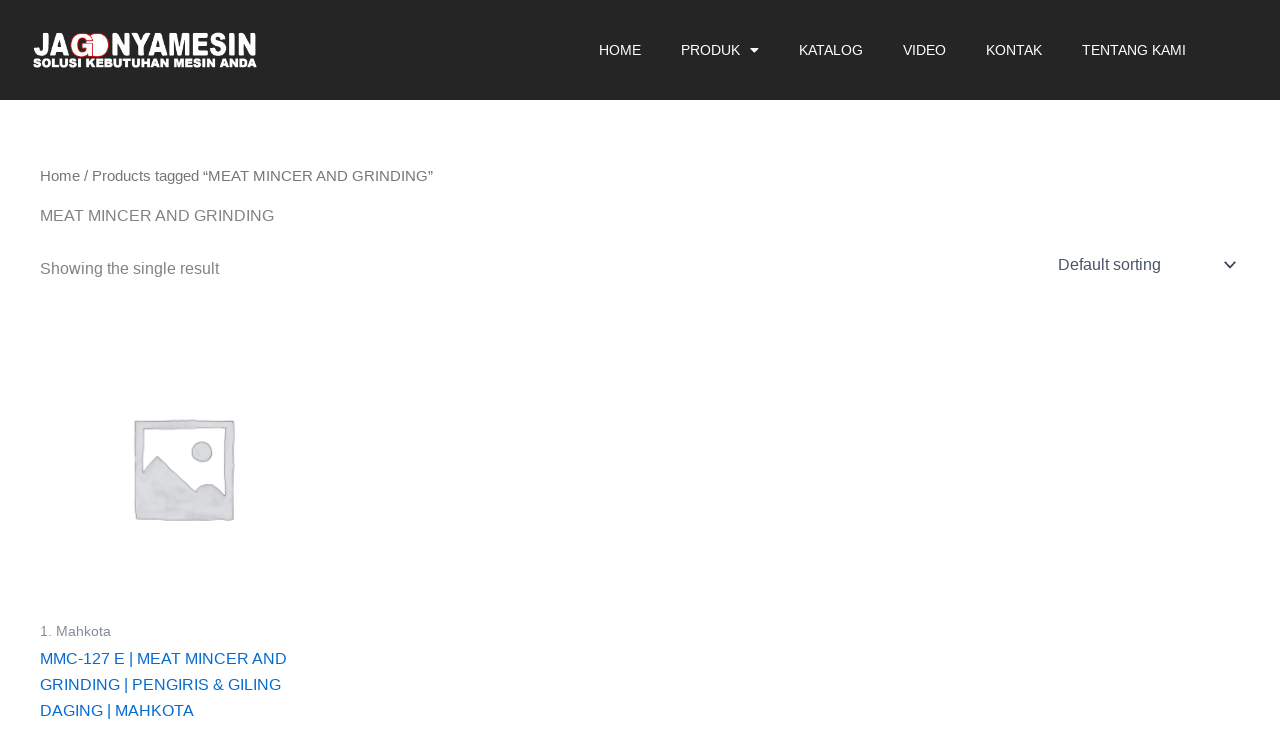

--- FILE ---
content_type: text/css
request_url: https://www.jagonyamesin.com/wp-content/uploads/elementor/css/post-6792.css?ver=1759760695
body_size: 804
content:
.elementor-6792 .elementor-element.elementor-element-2eddb69:not(.elementor-motion-effects-element-type-background), .elementor-6792 .elementor-element.elementor-element-2eddb69 > .elementor-motion-effects-container > .elementor-motion-effects-layer{background-color:#252525;}.elementor-6792 .elementor-element.elementor-element-2eddb69 > .elementor-container{min-height:100px;}.elementor-6792 .elementor-element.elementor-element-2eddb69{border-style:solid;border-width:0px 0px 0px 0px;border-color:#888888;transition:background 0.3s, border 0.3s, border-radius 0.3s, box-shadow 0.3s;margin-top:0px;margin-bottom:0px;padding:0px 30px 0px 30px;z-index:1000;}.elementor-6792 .elementor-element.elementor-element-2eddb69 > .elementor-background-overlay{transition:background 0.3s, border-radius 0.3s, opacity 0.3s;}.elementor-bc-flex-widget .elementor-6792 .elementor-element.elementor-element-68d73e2.elementor-column .elementor-widget-wrap{align-items:center;}.elementor-6792 .elementor-element.elementor-element-68d73e2.elementor-column.elementor-element[data-element_type="column"] > .elementor-widget-wrap.elementor-element-populated{align-content:center;align-items:center;}.elementor-6792 .elementor-element.elementor-element-68d73e2.elementor-column > .elementor-widget-wrap{justify-content:flex-start;}.elementor-6792 .elementor-element.elementor-element-68d73e2 > .elementor-widget-wrap > .elementor-widget:not(.elementor-widget__width-auto):not(.elementor-widget__width-initial):not(:last-child):not(.elementor-absolute){margin-bottom:0px;}.elementor-6792 .elementor-element.elementor-element-68d73e2 > .elementor-element-populated{margin:0px 20px 0px 0px;--e-column-margin-right:20px;--e-column-margin-left:0px;padding:0px 0px 0px 0px;}.elementor-widget-image .widget-image-caption{color:var( --e-global-color-text );}.elementor-6792 .elementor-element.elementor-element-a568cea{width:auto;max-width:auto;text-align:center;}.elementor-6792 .elementor-element.elementor-element-a568cea img{width:230px;}.elementor-bc-flex-widget .elementor-6792 .elementor-element.elementor-element-609ff1d.elementor-column .elementor-widget-wrap{align-items:center;}.elementor-6792 .elementor-element.elementor-element-609ff1d.elementor-column.elementor-element[data-element_type="column"] > .elementor-widget-wrap.elementor-element-populated{align-content:center;align-items:center;}.elementor-6792 .elementor-element.elementor-element-609ff1d.elementor-column > .elementor-widget-wrap{justify-content:flex-start;}.elementor-6792 .elementor-element.elementor-element-609ff1d > .elementor-widget-wrap > .elementor-widget:not(.elementor-widget__width-auto):not(.elementor-widget__width-initial):not(:last-child):not(.elementor-absolute){margin-bottom:0px;}.elementor-6792 .elementor-element.elementor-element-609ff1d > .elementor-element-populated{margin:0px 20px 0px 0px;--e-column-margin-right:20px;--e-column-margin-left:0px;padding:0px 0px 0px 0px;}.elementor-widget-nav-menu .elementor-nav-menu--main .elementor-item{color:var( --e-global-color-text );fill:var( --e-global-color-text );}.elementor-widget-nav-menu .elementor-nav-menu--main .elementor-item:hover,
					.elementor-widget-nav-menu .elementor-nav-menu--main .elementor-item.elementor-item-active,
					.elementor-widget-nav-menu .elementor-nav-menu--main .elementor-item.highlighted,
					.elementor-widget-nav-menu .elementor-nav-menu--main .elementor-item:focus{color:var( --e-global-color-accent );fill:var( --e-global-color-accent );}.elementor-widget-nav-menu .elementor-nav-menu--main:not(.e--pointer-framed) .elementor-item:before,
					.elementor-widget-nav-menu .elementor-nav-menu--main:not(.e--pointer-framed) .elementor-item:after{background-color:var( --e-global-color-accent );}.elementor-widget-nav-menu .e--pointer-framed .elementor-item:before,
					.elementor-widget-nav-menu .e--pointer-framed .elementor-item:after{border-color:var( --e-global-color-accent );}.elementor-widget-nav-menu{--e-nav-menu-divider-color:var( --e-global-color-text );}.elementor-6792 .elementor-element.elementor-element-0ae2c06 .elementor-menu-toggle{margin:0 auto;}.elementor-6792 .elementor-element.elementor-element-0ae2c06 .elementor-nav-menu .elementor-item{font-size:14px;}.elementor-6792 .elementor-element.elementor-element-0ae2c06 .elementor-nav-menu--main .elementor-item{color:var( --e-global-color-astglobalcolor4 );fill:var( --e-global-color-astglobalcolor4 );}.elementor-6792 .elementor-element.elementor-element-0ae2c06 .elementor-nav-menu--main .elementor-item:hover,
					.elementor-6792 .elementor-element.elementor-element-0ae2c06 .elementor-nav-menu--main .elementor-item.elementor-item-active,
					.elementor-6792 .elementor-element.elementor-element-0ae2c06 .elementor-nav-menu--main .elementor-item.highlighted,
					.elementor-6792 .elementor-element.elementor-element-0ae2c06 .elementor-nav-menu--main .elementor-item:focus{color:var( --e-global-color-2446596b );fill:var( --e-global-color-2446596b );}.elementor-6792 .elementor-element.elementor-element-0ae2c06 .elementor-nav-menu--main:not(.e--pointer-framed) .elementor-item:before,
					.elementor-6792 .elementor-element.elementor-element-0ae2c06 .elementor-nav-menu--main:not(.e--pointer-framed) .elementor-item:after{background-color:var( --e-global-color-primary );}.elementor-6792 .elementor-element.elementor-element-0ae2c06 .e--pointer-framed .elementor-item:before,
					.elementor-6792 .elementor-element.elementor-element-0ae2c06 .e--pointer-framed .elementor-item:after{border-color:var( --e-global-color-primary );}.elementor-6792 .elementor-element.elementor-element-0ae2c06 .elementor-nav-menu--main .elementor-item.elementor-item-active{color:var( --e-global-color-primary );}.elementor-6792 .elementor-element.elementor-element-0ae2c06 .elementor-nav-menu--main:not(.e--pointer-framed) .elementor-item.elementor-item-active:before,
					.elementor-6792 .elementor-element.elementor-element-0ae2c06 .elementor-nav-menu--main:not(.e--pointer-framed) .elementor-item.elementor-item-active:after{background-color:var( --e-global-color-primary );}.elementor-6792 .elementor-element.elementor-element-0ae2c06 .e--pointer-framed .elementor-item.elementor-item-active:before,
					.elementor-6792 .elementor-element.elementor-element-0ae2c06 .e--pointer-framed .elementor-item.elementor-item-active:after{border-color:var( --e-global-color-primary );}.elementor-6792 .elementor-element.elementor-element-0ae2c06 .elementor-nav-menu--dropdown a:hover,
					.elementor-6792 .elementor-element.elementor-element-0ae2c06 .elementor-nav-menu--dropdown a:focus,
					.elementor-6792 .elementor-element.elementor-element-0ae2c06 .elementor-nav-menu--dropdown a.elementor-item-active,
					.elementor-6792 .elementor-element.elementor-element-0ae2c06 .elementor-nav-menu--dropdown a.highlighted,
					.elementor-6792 .elementor-element.elementor-element-0ae2c06 .elementor-menu-toggle:hover,
					.elementor-6792 .elementor-element.elementor-element-0ae2c06 .elementor-menu-toggle:focus{color:var( --e-global-color-3c9b883a );}.elementor-6792 .elementor-element.elementor-element-0ae2c06 .elementor-nav-menu--dropdown a:hover,
					.elementor-6792 .elementor-element.elementor-element-0ae2c06 .elementor-nav-menu--dropdown a:focus,
					.elementor-6792 .elementor-element.elementor-element-0ae2c06 .elementor-nav-menu--dropdown a.elementor-item-active,
					.elementor-6792 .elementor-element.elementor-element-0ae2c06 .elementor-nav-menu--dropdown a.highlighted{background-color:var( --e-global-color-secondary );}.elementor-6792 .elementor-element.elementor-element-0ae2c06 .elementor-nav-menu--dropdown{border-radius:3px 3px 3px 3px;}.elementor-6792 .elementor-element.elementor-element-0ae2c06 .elementor-nav-menu--dropdown li:first-child a{border-top-left-radius:3px;border-top-right-radius:3px;}.elementor-6792 .elementor-element.elementor-element-0ae2c06 .elementor-nav-menu--dropdown li:last-child a{border-bottom-right-radius:3px;border-bottom-left-radius:3px;}.elementor-6792 .elementor-element.elementor-element-0ae2c06 div.elementor-menu-toggle{color:var( --e-global-color-astglobalcolor4 );}.elementor-6792 .elementor-element.elementor-element-0ae2c06 div.elementor-menu-toggle svg{fill:var( --e-global-color-astglobalcolor4 );}.elementor-theme-builder-content-area{height:400px;}.elementor-location-header:before, .elementor-location-footer:before{content:"";display:table;clear:both;}@media(max-width:1024px){.elementor-6792 .elementor-element.elementor-element-2eddb69 > .elementor-container{min-height:80px;}.elementor-6792 .elementor-element.elementor-element-2eddb69{border-width:0px 0px 1px 0px;}.elementor-6792 .elementor-element.elementor-element-68d73e2.elementor-column > .elementor-widget-wrap{justify-content:space-between;}.elementor-6792 .elementor-element.elementor-element-68d73e2 > .elementor-element-populated{margin:0px 0px 0px 0px;--e-column-margin-right:0px;--e-column-margin-left:0px;padding:0px 0px 0px 0px;}.elementor-6792 .elementor-element.elementor-element-609ff1d.elementor-column > .elementor-widget-wrap{justify-content:space-between;}.elementor-6792 .elementor-element.elementor-element-609ff1d > .elementor-element-populated{margin:0px 0px 0px 0px;--e-column-margin-right:0px;--e-column-margin-left:0px;padding:0px 0px 0px 0px;}}@media(max-width:767px){.elementor-6792 .elementor-element.elementor-element-2eddb69{padding:0px 15px 0px 15px;z-index:1000;}.elementor-6792 .elementor-element.elementor-element-68d73e2{width:70%;}.elementor-6792 .elementor-element.elementor-element-68d73e2 > .elementor-element-populated{padding:0px 0px 0px 0px;}.elementor-6792 .elementor-element.elementor-element-609ff1d{width:30%;}.elementor-6792 .elementor-element.elementor-element-609ff1d > .elementor-element-populated{padding:0px 0px 0px 0px;}}@media(min-width:768px){.elementor-6792 .elementor-element.elementor-element-68d73e2{width:45%;}.elementor-6792 .elementor-element.elementor-element-609ff1d{width:55%;}}@media(max-width:1024px) and (min-width:768px){.elementor-6792 .elementor-element.elementor-element-68d73e2{width:100%;}.elementor-6792 .elementor-element.elementor-element-609ff1d{width:100%;}}

--- FILE ---
content_type: text/css
request_url: https://www.jagonyamesin.com/wp-content/uploads/elementor/css/post-6621.css?ver=1759760695
body_size: 2229
content:
.elementor-6621 .elementor-element.elementor-element-9ff5d4c:not(.elementor-motion-effects-element-type-background), .elementor-6621 .elementor-element.elementor-element-9ff5d4c > .elementor-motion-effects-container > .elementor-motion-effects-layer{background-color:#252525;}.elementor-6621 .elementor-element.elementor-element-9ff5d4c{transition:background 0.3s, border 0.3s, border-radius 0.3s, box-shadow 0.3s;padding:80px 30px 60px 30px;}.elementor-6621 .elementor-element.elementor-element-9ff5d4c > .elementor-background-overlay{transition:background 0.3s, border-radius 0.3s, opacity 0.3s;}.elementor-6621 .elementor-element.elementor-element-965329b > .elementor-widget-wrap > .elementor-widget:not(.elementor-widget__width-auto):not(.elementor-widget__width-initial):not(:last-child):not(.elementor-absolute){margin-bottom:0px;}.elementor-widget-heading .elementor-heading-title{color:var( --e-global-color-primary );}.elementor-6621 .elementor-element.elementor-element-50ad50b > .elementor-widget-container{margin:0px 0px 30px 0px;}.elementor-6621 .elementor-element.elementor-element-50ad50b .elementor-heading-title{font-size:14px;text-transform:uppercase;letter-spacing:0px;}.elementor-widget-icon-list .elementor-icon-list-item:not(:last-child):after{border-color:var( --e-global-color-text );}.elementor-widget-icon-list .elementor-icon-list-icon i{color:var( --e-global-color-primary );}.elementor-widget-icon-list .elementor-icon-list-icon svg{fill:var( --e-global-color-primary );}.elementor-widget-icon-list .elementor-icon-list-text{color:var( --e-global-color-secondary );}.elementor-6621 .elementor-element.elementor-element-df47683 .elementor-icon-list-items:not(.elementor-inline-items) .elementor-icon-list-item:not(:last-child){padding-block-end:calc(8px/2);}.elementor-6621 .elementor-element.elementor-element-df47683 .elementor-icon-list-items:not(.elementor-inline-items) .elementor-icon-list-item:not(:first-child){margin-block-start:calc(8px/2);}.elementor-6621 .elementor-element.elementor-element-df47683 .elementor-icon-list-items.elementor-inline-items .elementor-icon-list-item{margin-inline:calc(8px/2);}.elementor-6621 .elementor-element.elementor-element-df47683 .elementor-icon-list-items.elementor-inline-items{margin-inline:calc(-8px/2);}.elementor-6621 .elementor-element.elementor-element-df47683 .elementor-icon-list-items.elementor-inline-items .elementor-icon-list-item:after{inset-inline-end:calc(-8px/2);}.elementor-6621 .elementor-element.elementor-element-df47683 .elementor-icon-list-icon i{transition:color 0.3s;}.elementor-6621 .elementor-element.elementor-element-df47683 .elementor-icon-list-icon svg{transition:fill 0.3s;}.elementor-6621 .elementor-element.elementor-element-df47683{--e-icon-list-icon-size:14px;--icon-vertical-offset:0px;}.elementor-6621 .elementor-element.elementor-element-df47683 .elementor-icon-list-text{color:#D2D2D2;transition:color 0.3s;}.elementor-6621 .elementor-element.elementor-element-df47683 .elementor-icon-list-item:hover .elementor-icon-list-text{color:var( --e-global-color-primary );}.elementor-6621 .elementor-element.elementor-element-6e7499c > .elementor-widget-wrap > .elementor-widget:not(.elementor-widget__width-auto):not(.elementor-widget__width-initial):not(:last-child):not(.elementor-absolute){margin-bottom:0px;}.elementor-6621 .elementor-element.elementor-element-bb09f21 > .elementor-widget-container{margin:0px 0px 30px 0px;}.elementor-6621 .elementor-element.elementor-element-bb09f21 .elementor-heading-title{font-size:14px;text-transform:uppercase;}.elementor-6621 .elementor-element.elementor-element-45a9132 .elementor-icon-list-items:not(.elementor-inline-items) .elementor-icon-list-item:not(:last-child){padding-block-end:calc(8px/2);}.elementor-6621 .elementor-element.elementor-element-45a9132 .elementor-icon-list-items:not(.elementor-inline-items) .elementor-icon-list-item:not(:first-child){margin-block-start:calc(8px/2);}.elementor-6621 .elementor-element.elementor-element-45a9132 .elementor-icon-list-items.elementor-inline-items .elementor-icon-list-item{margin-inline:calc(8px/2);}.elementor-6621 .elementor-element.elementor-element-45a9132 .elementor-icon-list-items.elementor-inline-items{margin-inline:calc(-8px/2);}.elementor-6621 .elementor-element.elementor-element-45a9132 .elementor-icon-list-items.elementor-inline-items .elementor-icon-list-item:after{inset-inline-end:calc(-8px/2);}.elementor-6621 .elementor-element.elementor-element-45a9132 .elementor-icon-list-icon i{transition:color 0.3s;}.elementor-6621 .elementor-element.elementor-element-45a9132 .elementor-icon-list-icon svg{transition:fill 0.3s;}.elementor-6621 .elementor-element.elementor-element-45a9132{--e-icon-list-icon-size:14px;--icon-vertical-offset:0px;}.elementor-6621 .elementor-element.elementor-element-45a9132 .elementor-icon-list-text{color:#D2D2D2;transition:color 0.3s;}.elementor-6621 .elementor-element.elementor-element-45a9132 .elementor-icon-list-item:hover .elementor-icon-list-text{color:var( --e-global-color-primary );}.elementor-6621 .elementor-element.elementor-element-e993a82 > .elementor-widget-wrap > .elementor-widget:not(.elementor-widget__width-auto):not(.elementor-widget__width-initial):not(:last-child):not(.elementor-absolute){margin-bottom:0px;}.elementor-6621 .elementor-element.elementor-element-e993a82 > .elementor-element-populated{border-style:solid;border-width:0px 1px 0px 0px;border-color:rgba(0, 0, 0, 0.08235294117647059);}.elementor-6621 .elementor-element.elementor-element-bf2a762 > .elementor-widget-container{margin:0px 0px 30px 0px;}.elementor-6621 .elementor-element.elementor-element-bf2a762 .elementor-heading-title{font-size:14px;text-transform:uppercase;}.elementor-6621 .elementor-element.elementor-element-d377e5f .elementor-repeater-item-ef55923.elementor-social-icon{background-color:#6503E4;}.elementor-6621 .elementor-element.elementor-element-d377e5f{--grid-template-columns:repeat(0, auto);--icon-size:18px;--grid-column-gap:5px;--grid-row-gap:10px;}.elementor-6621 .elementor-element.elementor-element-d377e5f .elementor-widget-container{text-align:left;}.elementor-6621 .elementor-element.elementor-element-d377e5f .elementor-icon{border-radius:50px 50px 50px 50px;}.elementor-6621 .elementor-element.elementor-element-cdef49d > .elementor-widget-container{margin:30px 0px 30px 0px;}.elementor-6621 .elementor-element.elementor-element-cdef49d .elementor-heading-title{font-size:14px;text-transform:uppercase;}.elementor-widget-image .widget-image-caption{color:var( --e-global-color-text );}.elementor-6621 .elementor-element.elementor-element-cd299b2 img{border-radius:5px 5px 5px 5px;}.elementor-6621 .elementor-element.elementor-element-d8c87a5 > .elementor-widget-wrap > .elementor-widget:not(.elementor-widget__width-auto):not(.elementor-widget__width-initial):not(:last-child):not(.elementor-absolute){margin-bottom:0px;}.elementor-6621 .elementor-element.elementor-element-d8c87a5 > .elementor-element-populated{padding:0px 70px 0px 70px;}.elementor-6621 .elementor-element.elementor-element-989d4c1 > .elementor-widget-container{margin:0px 0px 30px 0px;}.elementor-6621 .elementor-element.elementor-element-989d4c1 .elementor-heading-title{font-size:14px;text-transform:uppercase;}.elementor-widget-text-editor{color:var( --e-global-color-text );}.elementor-widget-text-editor.elementor-drop-cap-view-stacked .elementor-drop-cap{background-color:var( --e-global-color-primary );}.elementor-widget-text-editor.elementor-drop-cap-view-framed .elementor-drop-cap, .elementor-widget-text-editor.elementor-drop-cap-view-default .elementor-drop-cap{color:var( --e-global-color-primary );border-color:var( --e-global-color-primary );}.elementor-6621 .elementor-element.elementor-element-2c9fe6d > .elementor-widget-container{margin:0px 0px 30px 0px;}.elementor-6621 .elementor-element.elementor-element-2c9fe6d{color:#D2D2D2;}.elementor-widget-icon-box.elementor-view-stacked .elementor-icon{background-color:var( --e-global-color-primary );}.elementor-widget-icon-box.elementor-view-framed .elementor-icon, .elementor-widget-icon-box.elementor-view-default .elementor-icon{fill:var( --e-global-color-primary );color:var( --e-global-color-primary );border-color:var( --e-global-color-primary );}.elementor-widget-icon-box .elementor-icon-box-title{color:var( --e-global-color-primary );}.elementor-widget-icon-box:has(:hover) .elementor-icon-box-title,
					 .elementor-widget-icon-box:has(:focus) .elementor-icon-box-title{color:var( --e-global-color-primary );}.elementor-widget-icon-box .elementor-icon-box-description{color:var( --e-global-color-text );}.elementor-6621 .elementor-element.elementor-element-890b7a7 > .elementor-widget-container{margin:0px 0px 20px 0px;}.elementor-6621 .elementor-element.elementor-element-890b7a7 .elementor-icon-box-wrapper{align-items:center;}.elementor-6621 .elementor-element.elementor-element-890b7a7{--icon-box-icon-margin:15px;}.elementor-6621 .elementor-element.elementor-element-890b7a7 .elementor-icon-box-title{margin-block-end:0px;}.elementor-6621 .elementor-element.elementor-element-890b7a7 .elementor-icon{font-size:30px;}.elementor-6621 .elementor-element.elementor-element-890b7a7 .elementor-icon-box-description{color:#FFFFFF;}.elementor-6621 .elementor-element.elementor-element-47a9c9c > .elementor-widget-container{margin:0px 0px 20px 0px;}.elementor-6621 .elementor-element.elementor-element-47a9c9c .elementor-icon-box-wrapper{align-items:center;}.elementor-6621 .elementor-element.elementor-element-47a9c9c{--icon-box-icon-margin:15px;}.elementor-6621 .elementor-element.elementor-element-47a9c9c .elementor-icon-box-title{margin-block-end:0px;}.elementor-6621 .elementor-element.elementor-element-47a9c9c .elementor-icon{font-size:30px;}.elementor-6621 .elementor-element.elementor-element-47a9c9c .elementor-icon-box-description{line-height:23px;color:#FFFFFF;}.elementor-6621 .elementor-element.elementor-element-8ffec68 .elementor-icon-box-wrapper{align-items:center;}.elementor-6621 .elementor-element.elementor-element-8ffec68{--icon-box-icon-margin:15px;}.elementor-6621 .elementor-element.elementor-element-8ffec68 .elementor-icon-box-title{margin-block-end:0px;}.elementor-6621 .elementor-element.elementor-element-8ffec68 .elementor-icon{font-size:24px;}.elementor-6621 .elementor-element.elementor-element-8ffec68 .elementor-icon-box-description{line-height:23px;color:#FFFFFF;}.elementor-6621 .elementor-element.elementor-element-fd6de1b > .elementor-container > .elementor-column > .elementor-widget-wrap{align-content:center;align-items:center;}.elementor-6621 .elementor-element.elementor-element-fd6de1b{margin-top:30px;margin-bottom:30px;padding:0px 30px 0px 30px;}.elementor-bc-flex-widget .elementor-6621 .elementor-element.elementor-element-16fe5fc.elementor-column .elementor-widget-wrap{align-items:center;}.elementor-6621 .elementor-element.elementor-element-16fe5fc.elementor-column.elementor-element[data-element_type="column"] > .elementor-widget-wrap.elementor-element-populated{align-content:center;align-items:center;}.elementor-6621 .elementor-element.elementor-element-16fe5fc > .elementor-widget-wrap > .elementor-widget:not(.elementor-widget__width-auto):not(.elementor-widget__width-initial):not(:last-child):not(.elementor-absolute){margin-bottom:0px;}.elementor-6621 .elementor-element.elementor-element-16fe5fc > .elementor-element-populated{border-style:solid;border-width:1px 1px 1px 1px;border-color:rgba(0, 0, 0, 0.08235294117647059);padding:25px 0px 25px 0px;}.elementor-6621 .elementor-element.elementor-element-5bb88d6 > .elementor-container > .elementor-column > .elementor-widget-wrap{align-content:center;align-items:center;}.elementor-6621 .elementor-element.elementor-element-5bb88d6 > .elementor-container{max-width:1100px;}.elementor-6621 .elementor-element.elementor-element-93e481b > .elementor-widget-wrap > .elementor-widget:not(.elementor-widget__width-auto):not(.elementor-widget__width-initial):not(:last-child):not(.elementor-absolute){margin-bottom:0px;}.elementor-6621 .elementor-element.elementor-element-93e481b > .elementor-element-populated{border-style:solid;border-width:0px 1px 0px 0px;border-color:rgba(0, 0, 0, 0.08235294117647059);padding:0px 30px 0px 0px;}.elementor-6621 .elementor-element.elementor-element-faacfe6 .elementor-icon-box-wrapper{align-items:center;}.elementor-6621 .elementor-element.elementor-element-faacfe6{--icon-box-icon-margin:20px;}.elementor-6621 .elementor-element.elementor-element-faacfe6 .elementor-icon-box-title{margin-block-end:0px;color:#363636;}.elementor-6621 .elementor-element.elementor-element-faacfe6.elementor-view-stacked .elementor-icon{background-color:#363636;}.elementor-6621 .elementor-element.elementor-element-faacfe6.elementor-view-framed .elementor-icon, .elementor-6621 .elementor-element.elementor-element-faacfe6.elementor-view-default .elementor-icon{fill:#363636;color:#363636;border-color:#363636;}.elementor-6621 .elementor-element.elementor-element-faacfe6 .elementor-icon{font-size:40px;}.elementor-6621 .elementor-element.elementor-element-faacfe6 .elementor-icon-box-title, .elementor-6621 .elementor-element.elementor-element-faacfe6 .elementor-icon-box-title a{font-size:16px;text-transform:uppercase;line-height:24px;}.elementor-6621 .elementor-element.elementor-element-be7fbb1 > .elementor-widget-wrap > .elementor-widget:not(.elementor-widget__width-auto):not(.elementor-widget__width-initial):not(:last-child):not(.elementor-absolute){margin-bottom:0px;}.elementor-6621 .elementor-element.elementor-element-be7fbb1 > .elementor-element-populated{padding:0px 70px 0px 30px;}.elementor-6621 .elementor-element.elementor-element-5ab6695{font-size:14px;color:var( --e-global-color-text );}.elementor-6621 .elementor-element.elementor-element-a5c56e8 > .elementor-widget-wrap > .elementor-widget:not(.elementor-widget__width-auto):not(.elementor-widget__width-initial):not(:last-child):not(.elementor-absolute){margin-bottom:0px;}.elementor-widget-form .elementor-field-group > label, .elementor-widget-form .elementor-field-subgroup label{color:var( --e-global-color-text );}.elementor-widget-form .elementor-field-type-html{color:var( --e-global-color-text );}.elementor-widget-form .elementor-field-group .elementor-field{color:var( --e-global-color-text );}.elementor-widget-form .e-form__buttons__wrapper__button-next{background-color:var( --e-global-color-accent );}.elementor-widget-form .elementor-button[type="submit"]{background-color:var( --e-global-color-accent );}.elementor-widget-form .e-form__buttons__wrapper__button-previous{background-color:var( --e-global-color-accent );}.elementor-widget-form{--e-form-steps-indicator-inactive-primary-color:var( --e-global-color-text );--e-form-steps-indicator-active-primary-color:var( --e-global-color-accent );--e-form-steps-indicator-completed-primary-color:var( --e-global-color-accent );--e-form-steps-indicator-progress-color:var( --e-global-color-accent );--e-form-steps-indicator-progress-background-color:var( --e-global-color-text );--e-form-steps-indicator-progress-meter-color:var( --e-global-color-text );}.elementor-6621 .elementor-element.elementor-element-f35ae29 > .elementor-widget-container{padding:3px 3px 3px 3px;border-style:solid;border-width:2px 2px 2px 2px;border-color:var( --e-global-color-2446596b );border-radius:4px 4px 4px 4px;}.elementor-6621 .elementor-element.elementor-element-f35ae29 .elementor-field-group .elementor-field{color:#B0B0B0;}.elementor-6621 .elementor-element.elementor-element-f35ae29 .elementor-field-group .elementor-field:not(.elementor-select-wrapper){background-color:#02010100;border-color:#02010100;border-width:0px 0px 0px 0px;border-radius:0px 0px 0px 0px;}.elementor-6621 .elementor-element.elementor-element-f35ae29 .elementor-field-group .elementor-select-wrapper select{background-color:#02010100;border-color:#02010100;border-width:0px 0px 0px 0px;border-radius:0px 0px 0px 0px;}.elementor-6621 .elementor-element.elementor-element-f35ae29 .elementor-field-group .elementor-select-wrapper::before{color:#02010100;}.elementor-6621 .elementor-element.elementor-element-f35ae29 .elementor-button{font-size:14px;letter-spacing:0px;border-style:solid;border-radius:6px 6px 6px 6px;}.elementor-6621 .elementor-element.elementor-element-f35ae29 .e-form__buttons__wrapper__button-next{color:#ffffff;}.elementor-6621 .elementor-element.elementor-element-f35ae29 .elementor-button[type="submit"]{color:#ffffff;}.elementor-6621 .elementor-element.elementor-element-f35ae29 .elementor-button[type="submit"] svg *{fill:#ffffff;}.elementor-6621 .elementor-element.elementor-element-f35ae29 .e-form__buttons__wrapper__button-previous{color:#ffffff;}.elementor-6621 .elementor-element.elementor-element-f35ae29 .e-form__buttons__wrapper__button-next:hover{color:#ffffff;}.elementor-6621 .elementor-element.elementor-element-f35ae29 .elementor-button[type="submit"]:hover{color:#ffffff;}.elementor-6621 .elementor-element.elementor-element-f35ae29 .elementor-button[type="submit"]:hover svg *{fill:#ffffff;}.elementor-6621 .elementor-element.elementor-element-f35ae29 .e-form__buttons__wrapper__button-previous:hover{color:#ffffff;}.elementor-6621 .elementor-element.elementor-element-f35ae29{--e-form-steps-indicators-spacing:20px;--e-form-steps-indicator-padding:30px;--e-form-steps-indicator-inactive-secondary-color:#ffffff;--e-form-steps-indicator-active-secondary-color:#ffffff;--e-form-steps-indicator-completed-secondary-color:#ffffff;--e-form-steps-divider-width:1px;--e-form-steps-divider-gap:10px;}.elementor-6621 .elementor-element.elementor-element-941fbf9 > .elementor-container > .elementor-column > .elementor-widget-wrap{align-content:center;align-items:center;}.elementor-6621 .elementor-element.elementor-element-941fbf9:not(.elementor-motion-effects-element-type-background), .elementor-6621 .elementor-element.elementor-element-941fbf9 > .elementor-motion-effects-container > .elementor-motion-effects-layer{background-color:#252525;}.elementor-6621 .elementor-element.elementor-element-941fbf9{transition:background 0.3s, border 0.3s, border-radius 0.3s, box-shadow 0.3s;padding:35px 30px 35px 30px;}.elementor-6621 .elementor-element.elementor-element-941fbf9 > .elementor-background-overlay{transition:background 0.3s, border-radius 0.3s, opacity 0.3s;}.elementor-6621 .elementor-element.elementor-element-9d5ef12 > .elementor-widget-wrap > .elementor-widget:not(.elementor-widget__width-auto):not(.elementor-widget__width-initial):not(:last-child):not(.elementor-absolute){margin-bottom:0px;}.elementor-6621 .elementor-element.elementor-element-913a513{color:#B0B0B0;}.elementor-6621 .elementor-element.elementor-element-59c870a > .elementor-widget-wrap > .elementor-widget:not(.elementor-widget__width-auto):not(.elementor-widget__width-initial):not(:last-child):not(.elementor-absolute){margin-bottom:0px;}.elementor-6621 .elementor-element.elementor-element-76417b7{--grid-template-columns:repeat(0, auto);--icon-size:20px;--grid-column-gap:20px;--grid-row-gap:0px;}.elementor-6621 .elementor-element.elementor-element-76417b7 .elementor-widget-container{text-align:center;}.elementor-6621 .elementor-element.elementor-element-76417b7 .elementor-social-icon{background-color:rgba(255, 255, 255, 0);--icon-padding:0em;}.elementor-6621 .elementor-element.elementor-element-76417b7 .elementor-social-icon i{color:#FFFFFF;}.elementor-6621 .elementor-element.elementor-element-76417b7 .elementor-social-icon svg{fill:#FFFFFF;}.elementor-6621 .elementor-element.elementor-element-76417b7 .elementor-social-icon:hover i{color:var( --e-global-color-primary );}.elementor-6621 .elementor-element.elementor-element-76417b7 .elementor-social-icon:hover svg{fill:var( --e-global-color-primary );}.elementor-6621 .elementor-element.elementor-element-6a33988 > .elementor-widget-wrap > .elementor-widget:not(.elementor-widget__width-auto):not(.elementor-widget__width-initial):not(:last-child):not(.elementor-absolute){margin-bottom:0px;}.elementor-theme-builder-content-area{height:400px;}.elementor-location-header:before, .elementor-location-footer:before{content:"";display:table;clear:both;}@media(min-width:768px){.elementor-6621 .elementor-element.elementor-element-e993a82{width:20.465%;}.elementor-6621 .elementor-element.elementor-element-d8c87a5{width:29.487%;}.elementor-6621 .elementor-element.elementor-element-93e481b{width:18.636%;}.elementor-6621 .elementor-element.elementor-element-be7fbb1{width:34.909%;}.elementor-6621 .elementor-element.elementor-element-a5c56e8{width:45.787%;}}@media(max-width:1024px) and (min-width:768px){.elementor-6621 .elementor-element.elementor-element-965329b{width:50%;}.elementor-6621 .elementor-element.elementor-element-6e7499c{width:50%;}.elementor-6621 .elementor-element.elementor-element-e993a82{width:50%;}.elementor-6621 .elementor-element.elementor-element-d8c87a5{width:50%;}.elementor-6621 .elementor-element.elementor-element-93e481b{width:40%;}.elementor-6621 .elementor-element.elementor-element-be7fbb1{width:60%;}.elementor-6621 .elementor-element.elementor-element-a5c56e8{width:100%;}}@media(max-width:1024px){.elementor-6621 .elementor-element.elementor-element-965329b > .elementor-element-populated{margin:0px 0px 50px 0px;--e-column-margin-right:0px;--e-column-margin-left:0px;}.elementor-6621 .elementor-element.elementor-element-6e7499c > .elementor-element-populated{margin:0px 0px 50px 0px;--e-column-margin-right:0px;--e-column-margin-left:0px;}.elementor-6621 .elementor-element.elementor-element-e993a82 > .elementor-element-populated{border-width:0px 0px 0px 0px;padding:0px 0px 0px 0px;}.elementor-6621 .elementor-element.elementor-element-d8c87a5 > .elementor-element-populated{padding:0px 0px 0px 0px;}.elementor-6621 .elementor-element.elementor-element-5bb88d6{padding:0px 30px 0px 30px;}.elementor-6621 .elementor-element.elementor-element-a5c56e8.elementor-column > .elementor-widget-wrap{justify-content:center;}.elementor-6621 .elementor-element.elementor-element-a5c56e8 > .elementor-element-populated{margin:30px 0px 0px 0px;--e-column-margin-right:0px;--e-column-margin-left:0px;}.elementor-6621 .elementor-element.elementor-element-f35ae29{width:var( --container-widget-width, 450px );max-width:450px;--container-widget-width:450px;--container-widget-flex-grow:0;}}@media(max-width:767px){.elementor-6621 .elementor-element.elementor-element-9ff5d4c{padding:50px 15px 50px 15px;}.elementor-6621 .elementor-element.elementor-element-965329b{width:50%;}.elementor-6621 .elementor-element.elementor-element-50ad50b{text-align:left;}.elementor-6621 .elementor-element.elementor-element-6e7499c{width:50%;}.elementor-6621 .elementor-element.elementor-element-e993a82 > .elementor-element-populated{margin:0px 0px 50px 0px;--e-column-margin-right:0px;--e-column-margin-left:0px;}.elementor-6621 .elementor-element.elementor-element-bf2a762{text-align:center;}.elementor-6621 .elementor-element.elementor-element-d377e5f .elementor-widget-container{text-align:center;}.elementor-6621 .elementor-element.elementor-element-cdef49d{text-align:center;}.elementor-6621 .elementor-element.elementor-element-989d4c1{text-align:center;}.elementor-6621 .elementor-element.elementor-element-2c9fe6d > .elementor-widget-container{margin:0px 0px 15px 0px;}.elementor-6621 .elementor-element.elementor-element-2c9fe6d{text-align:left;font-size:12px;}.elementor-6621 .elementor-element.elementor-element-890b7a7{--icon-box-icon-margin:8px;}.elementor-6621 .elementor-element.elementor-element-890b7a7 .elementor-icon{font-size:20px;}.elementor-6621 .elementor-element.elementor-element-890b7a7 .elementor-icon-box-description{font-size:12px;}.elementor-6621 .elementor-element.elementor-element-47a9c9c{--icon-box-icon-margin:8px;}.elementor-6621 .elementor-element.elementor-element-47a9c9c .elementor-icon{font-size:20px;}.elementor-6621 .elementor-element.elementor-element-8ffec68{--icon-box-icon-margin:8px;}.elementor-6621 .elementor-element.elementor-element-8ffec68 .elementor-icon{font-size:20px;}.elementor-6621 .elementor-element.elementor-element-fd6de1b{padding:0px 15px 0px 15px;}.elementor-6621 .elementor-element.elementor-element-5bb88d6{padding:0px 15px 0px 15px;}.elementor-6621 .elementor-element.elementor-element-93e481b > .elementor-element-populated{border-width:0px 0px 0px 0px;margin:0px 0px 15px 0px;--e-column-margin-right:0px;--e-column-margin-left:0px;padding:0px 0px 0px 0px;}.elementor-6621 .elementor-element.elementor-element-be7fbb1 > .elementor-element-populated, .elementor-6621 .elementor-element.elementor-element-be7fbb1 > .elementor-element-populated > .elementor-background-overlay, .elementor-6621 .elementor-element.elementor-element-be7fbb1 > .elementor-background-slideshow{border-radius:0px 0px 0px 0px;}.elementor-6621 .elementor-element.elementor-element-be7fbb1 > .elementor-element-populated{padding:0px 0px 0px 0px;}.elementor-6621 .elementor-element.elementor-element-5ab6695{text-align:center;}.elementor-6621 .elementor-element.elementor-element-913a513 > .elementor-widget-container{margin:0px 0px 30px 0px;}.elementor-6621 .elementor-element.elementor-element-913a513{text-align:center;}.elementor-6621 .elementor-element.elementor-element-76417b7 > .elementor-widget-container{margin:0px 0px 30px 0px;}}/* Start custom CSS for form, class: .elementor-element-f35ae29 */.elementor-form {
    margin-bottom: 0px;
}/* End custom CSS */